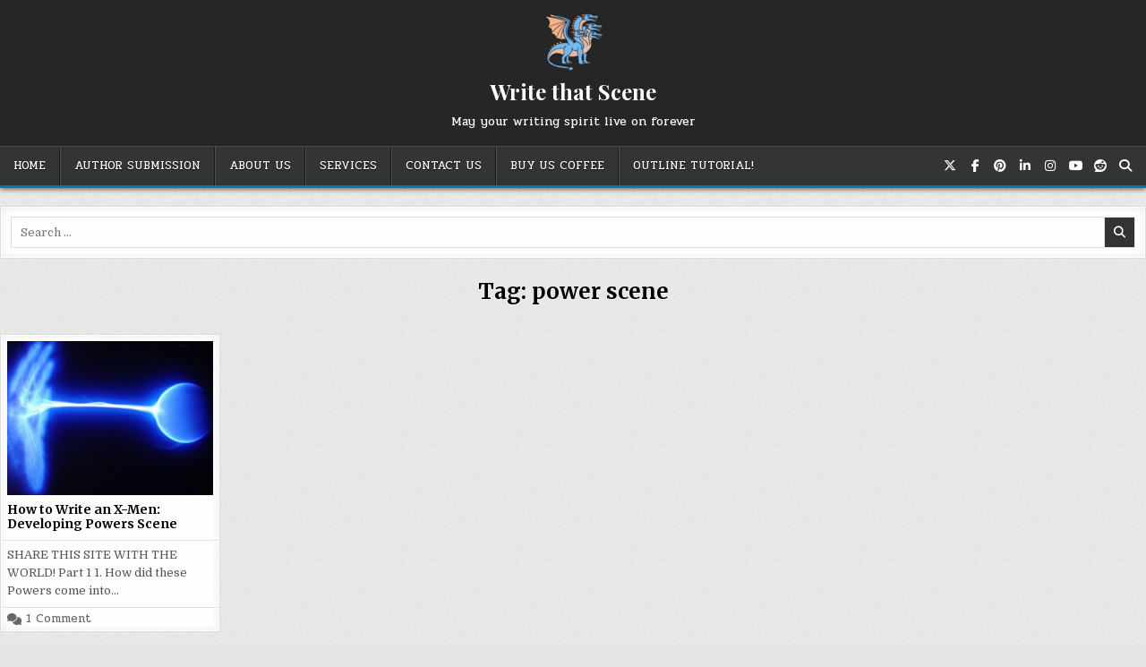

--- FILE ---
content_type: text/javascript
request_url: https://writethatscene.com/wp-content/themes/gridhub/assets/js/custom.js
body_size: 1234
content:
jQuery(document).ready(function($) {
    'use strict';

    if(gridhub_ajax_object.secondary_menu_active){

        $(".gridhub-nav-secondary .gridhub-secondary-nav-menu").addClass("gridhub-secondary-responsive-menu");

        $( ".gridhub-secondary-responsive-menu-icon" ).on( "click", function() {
            $(this).next(".gridhub-nav-secondary .gridhub-secondary-nav-menu").slideToggle();
        });

        $(window).on( "resize", function() {
            if(window.innerWidth > 1112) {
                $(".gridhub-nav-secondary .gridhub-secondary-nav-menu, nav .sub-menu, nav .children").removeAttr("style");
                $(".gridhub-secondary-responsive-menu > li").removeClass("gridhub-secondary-menu-open");
            }
        });

        $( ".gridhub-secondary-responsive-menu > li" ).on( "click", function(event) {
            if (event.target !== this)
            return;
            $(this).find(".sub-menu:first").toggleClass('gridhub-submenu-toggle').parent().toggleClass("gridhub-secondary-menu-open");
            $(this).find(".children:first").toggleClass('gridhub-submenu-toggle').parent().toggleClass("gridhub-secondary-menu-open");
        });

        $( "div.gridhub-secondary-responsive-menu > ul > li" ).on( "click", function(event) {
            if (event.target !== this)
                return;
            $(this).find("ul:first").toggleClass('gridhub-submenu-toggle').parent().toggleClass("gridhub-secondary-menu-open");
        });

    }

    if(gridhub_ajax_object.primary_menu_active){

        if(gridhub_ajax_object.sticky_menu_active){
        // grab the initial top offset of the navigation 
        var gridhubstickyNavTop = $('.gridhub-primary-menu-container').offset().top;
        
        // our function that decides weather the navigation bar should have "fixed" css position or not.
        var gridhubstickyNav = function(){
            var gridhubscrollTop = $(window).scrollTop(); // our current vertical position from the top
                 
            // if we've scrolled more than the navigation, change its position to fixed to stick to top,
            // otherwise change it back to relative

            if(gridhub_ajax_object.sticky_mobile_menu_active){
                if (gridhubscrollTop > gridhubstickyNavTop) {
                    $('.gridhub-primary-menu-container').addClass('gridhub-fixed');
                } else {
                    $('.gridhub-primary-menu-container').removeClass('gridhub-fixed');
                }
            } else {
                if(window.innerWidth > 1112) {
                    if (gridhubscrollTop > gridhubstickyNavTop) {
                        $('.gridhub-primary-menu-container').addClass('gridhub-fixed');
                    } else {
                        $('.gridhub-primary-menu-container').removeClass('gridhub-fixed'); 
                    }
                }
            }
        };

        gridhubstickyNav();
        // and run it again every time you scroll
        $(window).on( "scroll", function() {
            gridhubstickyNav();
        });
        }

        $(".gridhub-nav-primary .gridhub-primary-nav-menu").addClass("gridhub-primary-responsive-menu");

        $( ".gridhub-primary-responsive-menu-icon" ).on( "click", function() {
            $(this).next(".gridhub-nav-primary .gridhub-primary-nav-menu").slideToggle();
        });

        $(window).on( "resize", function() {
            if(window.innerWidth > 1112) {
                $(".gridhub-nav-primary .gridhub-primary-nav-menu, nav .sub-menu, nav .children").removeAttr("style");
                $(".gridhub-primary-responsive-menu > li").removeClass("gridhub-primary-menu-open");
            }
        });

        $( ".gridhub-primary-responsive-menu > li" ).on( "click", function(event) {
            if (event.target !== this)
            return;
            $(this).find(".sub-menu:first").toggleClass('gridhub-submenu-toggle').parent().toggleClass("gridhub-primary-menu-open");
            $(this).find(".children:first").toggleClass('gridhub-submenu-toggle').parent().toggleClass("gridhub-primary-menu-open");
        });

        $( "div.gridhub-primary-responsive-menu > ul > li" ).on( "click", function(event) {
            if (event.target !== this)
                return;
            $(this).find("ul:first").toggleClass('gridhub-submenu-toggle').parent().toggleClass("gridhub-primary-menu-open");
        });

    }

    if($(".gridhub-social-icon-search").length){
        $(".gridhub-social-icon-search").on('click', function (e) {
            e.preventDefault();
            $('.gridhub-search-overlay').slideToggle();
            const gridhub_focusableelements = 'button, [href], input';
            const gridhub_search_modal = document.querySelector('#gridhub-search-overlay-wrap');
            const gridhub_firstfocusableelement = gridhub_search_modal.querySelectorAll(gridhub_focusableelements)[0];
            const gridhub_focusablecontent = gridhub_search_modal.querySelectorAll(gridhub_focusableelements);
            const gridhub_lastfocusableelement = gridhub_focusablecontent[gridhub_focusablecontent.length - 1];
            document.addEventListener('keydown', function(e) {
              let isTabPressed = e.key === 'Tab' || e.keyCode === 9;
              if (!isTabPressed) {
                return;
              }
              if (e.shiftKey) {
                if (document.activeElement === gridhub_firstfocusableelement) {
                  gridhub_lastfocusableelement.focus();
                  e.preventDefault();
                }
              } else {
                if (document.activeElement === gridhub_lastfocusableelement) {
                  gridhub_firstfocusableelement.focus();
                  e.preventDefault();
                }
              }
            });
            gridhub_firstfocusableelement.focus();
        });
    }

    if($(".gridhub-search-closebtn").length){
        $(".gridhub-search-closebtn").on('click', function (e) {
            e.preventDefault();
            $('.gridhub-search-overlay').slideToggle();
        });
    }

    $(".entry-content, .widget").fitVids();

    if($(".gridhub-scroll-top").length){
        var gridhub_scroll_button = $( '.gridhub-scroll-top' );
        gridhub_scroll_button.hide();

        $(window).on( "scroll", function() {
            if ( $( window ).scrollTop() < 20 ) {
                $( '.gridhub-scroll-top' ).fadeOut();
            } else {
                $( '.gridhub-scroll-top' ).fadeIn();
            }
        } );

        gridhub_scroll_button.on( "click", function() {
            $( "html, body" ).animate( { scrollTop: 0 }, 300 );
            return false;
        } );
    }

    if(gridhub_ajax_object.sticky_sidebar_active){
        $('.gridhub-main-wrapper, .gridhub-sidebar-one-wrapper').theiaStickySidebar({
            containerSelector: ".gridhub-content-wrapper",
            additionalMarginTop: 0,
            additionalMarginBottom: 0,
            minWidth: 960,
        });

        $(window).on( "resize", function() {
            $('.gridhub-main-wrapper, .gridhub-sidebar-one-wrapper').theiaStickySidebar({
                containerSelector: ".gridhub-content-wrapper",
                additionalMarginTop: 0,
                additionalMarginBottom: 0,
                minWidth: 960,
            });
        });
    }

});